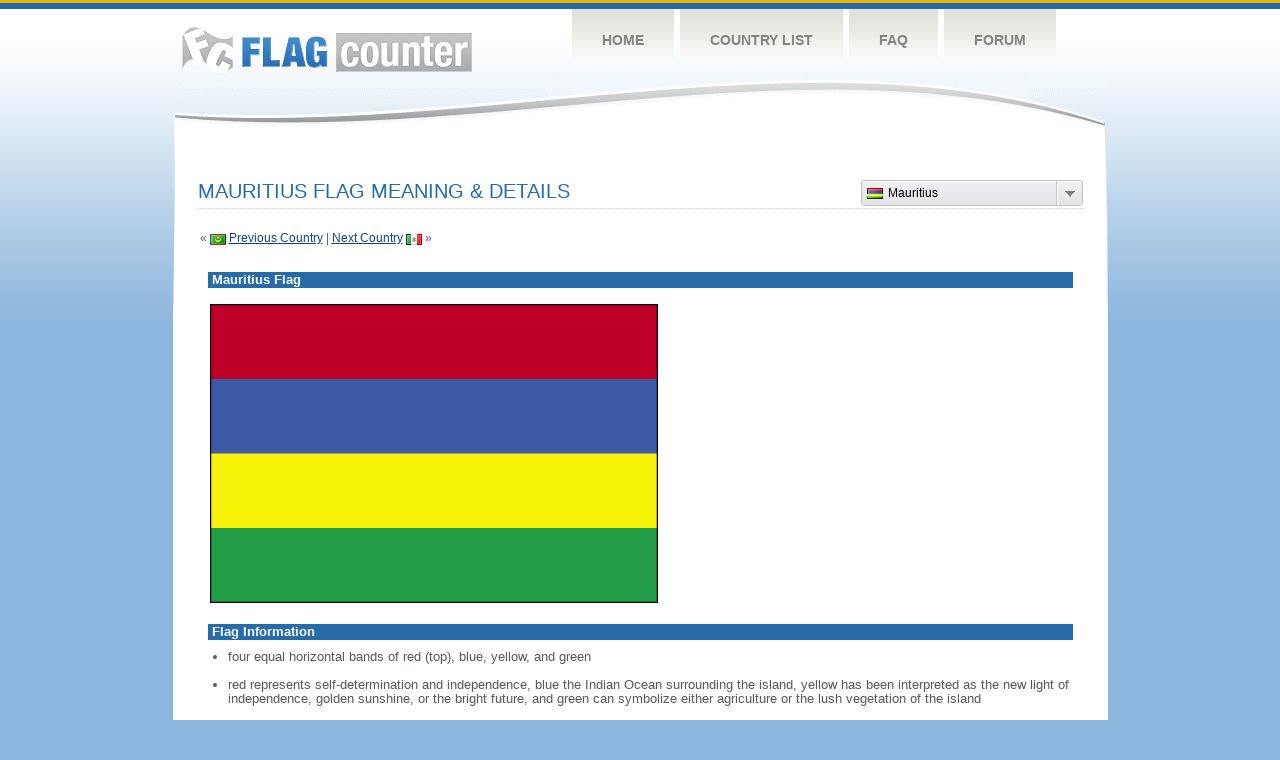

--- FILE ---
content_type: text/html
request_url: http://2.s04.flagcounter.com/flag_details/mu
body_size: 36988
content:
<!DOCTYPE html PUBLIC "-//W3C//DTD XHTML 1.0 Transitional//EN" "http://www.w3.org/TR/xhtml1/DTD/xhtml1-transitional.dtd">
<html xmlns="http://www.w3.org/1999/xhtml">
<head>
	<meta http-equiv="Content-type" content="text/html; charset=utf-8" />
	<title>Flag Counter &raquo; Mauritius</title>
	<link rel="stylesheet" href="/css/style.css" type="text/css" media="all" />

	<script src="/js/jquery-1.9.0.min.js" type="text/javascript"></script>
	<script src="/js/jquery.dd.min.js" type="text/javascript"></script>
	<link rel="stylesheet" type="text/css" href="/css/msdropdown/dd.css" />
	<!-- ValueClick Media POP-UNDER CODE v1.8 for flagcounter.com (12 hour) -->
	<script language="javascript"><!--                                 
	var dc=document; var date_ob=new Date();
	dc.cookie='h2=o; path=/;';var bust=date_ob.getSeconds();
	if(dc.cookie.indexOf('e=llo') <= 0 && dc.cookie.indexOf('2=o') > 0){
	dc.write('<scr'+'ipt language="javascript" src="https://media.fastclick.net');
	dc.write('/w/pop.cgi?sid=44959&m=2&tp=2&v=1.8&c='+bust+'"></scr'+'ipt>');
	date_ob.setTime(date_ob.getTime()+43200000);
	dc.cookie='he=llo; path=/; expires='+ date_ob.toGMTString();} // -->
	</script>                                                          
	<!-- ValueClick Media POP-UNDER CODE v1.8 for flagcounter.com -->
</head>
<body onload="initialize()">
	<!-- Shell -->
	<div class="shell">
		<!-- Header -->
		<div id="header">
			<!-- Logo -->
			<h1 id="logo"><a href="/index.html">Flag Counter</a></h1>
			<!-- END Logo -->
			<!-- Navigation -->
			<div class="navigation">
				<ul>
				    <li><a href="/index.html">Home</a></li>
				    <li><a href="/countries.html">Country List</a></li>
				    <li><a href="/faq.html">FAQ</a></li>
				    <li><a href="https://flagcounter.boardhost.com/">Forum</a></li>
				</ul>
			</div>
			<!-- END Navigation -->
		</div>
		<!-- END Header -->
		<div class="cl">&nbsp;</div>
		<!-- Content -->
		<div id="content">
<center>
<!-- ValueClick Media 468x60 and 728x90 Banner CODE for flagcounter.com -->
<script language="javascript" src="https://media.fastclick.net/w/get.media?sid=44959&m=1&tp=5&d=j&t=n"></script>
<noscript><a href="https://media.fastclick.net/w/click.here?sid=44959&m=1&c=1" target="_blank">
<img src="https://media.fastclick.net/w/get.media?sid=44959&m=1&tp=5&d=s&c=1"
width=728 height=90 border=1></a></noscript>
<!-- ValueClick Media 468x60 and 728x90 Banner CODE for flagcounter.com -->
</center>
<br><br>	

			<!-- News -->
			<div class="news">
				<!-- Post -->
				<div class="post"><a name=top></a>
<select name="filter" id="filter" onchange="window.open(this.options[this.selectedIndex].value,'_top')" style="float:right;"><option value="https://s05.flagcounter.com/flag_details/af/" data-image="https://cdn.boardhost.com/flags/af.png">Afghanistan</option><option value="https://s05.flagcounter.com/flag_details/ax/" data-image="https://cdn.boardhost.com/flags/ax.png">Aland Islands</option><option value="https://s05.flagcounter.com/flag_details/al/" data-image="https://cdn.boardhost.com/flags/al.png">Albania</option><option value="https://s05.flagcounter.com/flag_details/dz/" data-image="https://cdn.boardhost.com/flags/dz.png">Algeria</option><option value="https://s05.flagcounter.com/flag_details/as/" data-image="https://cdn.boardhost.com/flags/as.png">American Samoa</option><option value="https://s05.flagcounter.com/flag_details/ad/" data-image="https://cdn.boardhost.com/flags/ad.png">Andorra</option><option value="https://s05.flagcounter.com/flag_details/ao/" data-image="https://cdn.boardhost.com/flags/ao.png">Angola</option><option value="https://s05.flagcounter.com/flag_details/ai/" data-image="https://cdn.boardhost.com/flags/ai.png">Anguilla</option><option value="https://s05.flagcounter.com/flag_details/ag/" data-image="https://cdn.boardhost.com/flags/ag.png">Antigua and Barbuda</option><option value="https://s05.flagcounter.com/flag_details/ar/" data-image="https://cdn.boardhost.com/flags/ar.png">Argentina</option><option value="https://s05.flagcounter.com/flag_details/am/" data-image="https://cdn.boardhost.com/flags/am.png">Armenia</option><option value="https://s05.flagcounter.com/flag_details/aw/" data-image="https://cdn.boardhost.com/flags/aw.png">Aruba</option><option value="https://s05.flagcounter.com/flag_details/au/" data-image="https://cdn.boardhost.com/flags/au.png">Australia</option><option value="https://s05.flagcounter.com/flag_details/at/" data-image="https://cdn.boardhost.com/flags/at.png">Austria</option><option value="https://s05.flagcounter.com/flag_details/az/" data-image="https://cdn.boardhost.com/flags/az.png">Azerbaijan</option><option value="https://s05.flagcounter.com/flag_details/bh/" data-image="https://cdn.boardhost.com/flags/bh.png">Bahrain</option><option value="https://s05.flagcounter.com/flag_details/bd/" data-image="https://cdn.boardhost.com/flags/bd.png">Bangladesh</option><option value="https://s05.flagcounter.com/flag_details/bb/" data-image="https://cdn.boardhost.com/flags/bb.png">Barbados</option><option value="https://s05.flagcounter.com/flag_details/by/" data-image="https://cdn.boardhost.com/flags/by.png">Belarus</option><option value="https://s05.flagcounter.com/flag_details/be/" data-image="https://cdn.boardhost.com/flags/be.png">Belgium</option><option value="https://s05.flagcounter.com/flag_details/bz/" data-image="https://cdn.boardhost.com/flags/bz.png">Belize</option><option value="https://s05.flagcounter.com/flag_details/bj/" data-image="https://cdn.boardhost.com/flags/bj.png">Benin</option><option value="https://s05.flagcounter.com/flag_details/bm/" data-image="https://cdn.boardhost.com/flags/bm.png">Bermuda</option><option value="https://s05.flagcounter.com/flag_details/bt/" data-image="https://cdn.boardhost.com/flags/bt.png">Bhutan</option><option value="https://s05.flagcounter.com/flag_details/bo/" data-image="https://cdn.boardhost.com/flags/bo.png">Bolivia</option><option value="https://s05.flagcounter.com/flag_details/ba/" data-image="https://cdn.boardhost.com/flags/ba.png">Bosnia and Herzegovina</option><option value="https://s05.flagcounter.com/flag_details/bw/" data-image="https://cdn.boardhost.com/flags/bw.png">Botswana</option><option value="https://s05.flagcounter.com/flag_details/br/" data-image="https://cdn.boardhost.com/flags/br.png">Brazil</option><option value="https://s05.flagcounter.com/flag_details/io/" data-image="https://cdn.boardhost.com/flags/io.png">British Indian Ocean Territory</option><option value="https://s05.flagcounter.com/flag_details/vg/" data-image="https://cdn.boardhost.com/flags/vg.png">British Virgin Islands</option><option value="https://s05.flagcounter.com/flag_details/bn/" data-image="https://cdn.boardhost.com/flags/bn.png">Brunei Darussalam</option><option value="https://s05.flagcounter.com/flag_details/bg/" data-image="https://cdn.boardhost.com/flags/bg.png">Bulgaria</option><option value="https://s05.flagcounter.com/flag_details/bf/" data-image="https://cdn.boardhost.com/flags/bf.png">Burkina Faso</option><option value="https://s05.flagcounter.com/flag_details/mm/" data-image="https://cdn.boardhost.com/flags/mm.png">Myanmar</option><option value="https://s05.flagcounter.com/flag_details/bi/" data-image="https://cdn.boardhost.com/flags/bi.png">Burundi</option><option value="https://s05.flagcounter.com/flag_details/kh/" data-image="https://cdn.boardhost.com/flags/kh.png">Cambodia</option><option value="https://s05.flagcounter.com/flag_details/cm/" data-image="https://cdn.boardhost.com/flags/cm.png">Cameroon</option><option value="https://s05.flagcounter.com/flag_details/ca/" data-image="https://cdn.boardhost.com/flags/ca.png">Canada</option><option value="https://s05.flagcounter.com/flag_details/cv/" data-image="https://cdn.boardhost.com/flags/cv.png">Cabo Verde</option><option value="https://s05.flagcounter.com/flag_details/bq/" data-image="https://cdn.boardhost.com/flags/bq.png">Caribbean Netherlands</option><option value="https://s05.flagcounter.com/flag_details/ky/" data-image="https://cdn.boardhost.com/flags/ky.png">Cayman Islands</option><option value="https://s05.flagcounter.com/flag_details/cf/" data-image="https://cdn.boardhost.com/flags/cf.png">Central African Republic</option><option value="https://s05.flagcounter.com/flag_details/td/" data-image="https://cdn.boardhost.com/flags/td.png">Chad</option><option value="https://s05.flagcounter.com/flag_details/cl/" data-image="https://cdn.boardhost.com/flags/cl.png">Chile</option><option value="https://s05.flagcounter.com/flag_details/cn/" data-image="https://cdn.boardhost.com/flags/cn.png">China</option><option value="https://s05.flagcounter.com/flag_details/cx/" data-image="https://cdn.boardhost.com/flags/cx.png">Christmas Island</option><option value="https://s05.flagcounter.com/flag_details/co/" data-image="https://cdn.boardhost.com/flags/co.png">Colombia</option><option value="https://s05.flagcounter.com/flag_details/km/" data-image="https://cdn.boardhost.com/flags/km.png">Comoros</option><option value="https://s05.flagcounter.com/flag_details/ck/" data-image="https://cdn.boardhost.com/flags/ck.png">Cook Islands</option><option value="https://s05.flagcounter.com/flag_details/cr/" data-image="https://cdn.boardhost.com/flags/cr.png">Costa Rica</option><option value="https://s05.flagcounter.com/flag_details/hr/" data-image="https://cdn.boardhost.com/flags/hr.png">Croatia</option><option value="https://s05.flagcounter.com/flag_details/cu/" data-image="https://cdn.boardhost.com/flags/cu.png">Cuba</option><option value="https://s05.flagcounter.com/flag_details/cw/" data-image="https://cdn.boardhost.com/flags/cw.png">Curacao</option><option value="https://s05.flagcounter.com/flag_details/cy/" data-image="https://cdn.boardhost.com/flags/cy.png">Cyprus</option><option value="https://s05.flagcounter.com/flag_details/cz/" data-image="https://cdn.boardhost.com/flags/cz.png">Czech Republic</option><option value="https://s05.flagcounter.com/flag_details/cd/" data-image="https://cdn.boardhost.com/flags/cd.png">Democratic Republic of the Congo</option><option value="https://s05.flagcounter.com/flag_details/dk/" data-image="https://cdn.boardhost.com/flags/dk.png">Denmark</option><option value="https://s05.flagcounter.com/flag_details/dj/" data-image="https://cdn.boardhost.com/flags/dj.png">Djibouti</option><option value="https://s05.flagcounter.com/flag_details/dm/" data-image="https://cdn.boardhost.com/flags/dm.png">Dominica</option><option value="https://s05.flagcounter.com/flag_details/do/" data-image="https://cdn.boardhost.com/flags/do.png">Dominican Republic</option><option value="https://s05.flagcounter.com/flag_details/ec/" data-image="https://cdn.boardhost.com/flags/ec.png">Ecuador</option><option value="https://s05.flagcounter.com/flag_details/eg/" data-image="https://cdn.boardhost.com/flags/eg.png">Egypt</option><option value="https://s05.flagcounter.com/flag_details/sv/" data-image="https://cdn.boardhost.com/flags/sv.png">El Salvador</option><option value="https://s05.flagcounter.com/flag_details/gq/" data-image="https://cdn.boardhost.com/flags/gq.png">Equatorial Guinea</option><option value="https://s05.flagcounter.com/flag_details/er/" data-image="https://cdn.boardhost.com/flags/er.png">Eritrea</option><option value="https://s05.flagcounter.com/flag_details/ee/" data-image="https://cdn.boardhost.com/flags/ee.png">Estonia</option><option value="https://s05.flagcounter.com/flag_details/et/" data-image="https://cdn.boardhost.com/flags/et.png">Ethiopia</option><option value="https://s05.flagcounter.com/flag_details/fk/" data-image="https://cdn.boardhost.com/flags/fk.png">Falkland Islands</option><option value="https://s05.flagcounter.com/flag_details/fo/" data-image="https://cdn.boardhost.com/flags/fo.png">Faroe Islands</option><option value="https://s05.flagcounter.com/flag_details/fj/" data-image="https://cdn.boardhost.com/flags/fj.png">Fiji</option><option value="https://s05.flagcounter.com/flag_details/fi/" data-image="https://cdn.boardhost.com/flags/fi.png">Finland</option><option value="https://s05.flagcounter.com/flag_details/fr/" data-image="https://cdn.boardhost.com/flags/fr.png">France</option><option value="https://s05.flagcounter.com/flag_details/pf/" data-image="https://cdn.boardhost.com/flags/pf.png">French Polynesia</option><option value="https://s05.flagcounter.com/flag_details/ga/" data-image="https://cdn.boardhost.com/flags/ga.png">Gabon</option><option value="https://s05.flagcounter.com/flag_details/ge/" data-image="https://cdn.boardhost.com/flags/ge.png">Georgia</option><option value="https://s05.flagcounter.com/flag_details/de/" data-image="https://cdn.boardhost.com/flags/de.png">Germany</option><option value="https://s05.flagcounter.com/flag_details/gh/" data-image="https://cdn.boardhost.com/flags/gh.png">Ghana</option><option value="https://s05.flagcounter.com/flag_details/gi/" data-image="https://cdn.boardhost.com/flags/gi.png">Gibraltar</option><option value="https://s05.flagcounter.com/flag_details/gr/" data-image="https://cdn.boardhost.com/flags/gr.png">Greece</option><option value="https://s05.flagcounter.com/flag_details/gl/" data-image="https://cdn.boardhost.com/flags/gl.png">Greenland</option><option value="https://s05.flagcounter.com/flag_details/gd/" data-image="https://cdn.boardhost.com/flags/gd.png">Grenada</option><option value="https://s05.flagcounter.com/flag_details/gu/" data-image="https://cdn.boardhost.com/flags/gu.png">Guam</option><option value="https://s05.flagcounter.com/flag_details/gt/" data-image="https://cdn.boardhost.com/flags/gt.png">Guatemala</option><option value="https://s05.flagcounter.com/flag_details/gg/" data-image="https://cdn.boardhost.com/flags/gg.png">Guernsey</option><option value="https://s05.flagcounter.com/flag_details/gn/" data-image="https://cdn.boardhost.com/flags/gn.png">Guinea</option><option value="https://s05.flagcounter.com/flag_details/gw/" data-image="https://cdn.boardhost.com/flags/gw.png">Guinea-Bissau</option><option value="https://s05.flagcounter.com/flag_details/gy/" data-image="https://cdn.boardhost.com/flags/gy.png">Guyana</option><option value="https://s05.flagcounter.com/flag_details/ht/" data-image="https://cdn.boardhost.com/flags/ht.png">Haiti</option><option value="https://s05.flagcounter.com/flag_details/hn/" data-image="https://cdn.boardhost.com/flags/hn.png">Honduras</option><option value="https://s05.flagcounter.com/flag_details/hk/" data-image="https://cdn.boardhost.com/flags/hk.png">Hong Kong</option><option value="https://s05.flagcounter.com/flag_details/hu/" data-image="https://cdn.boardhost.com/flags/hu.png">Hungary</option><option value="https://s05.flagcounter.com/flag_details/is/" data-image="https://cdn.boardhost.com/flags/is.png">Iceland</option><option value="https://s05.flagcounter.com/flag_details/in/" data-image="https://cdn.boardhost.com/flags/in.png">India</option><option value="https://s05.flagcounter.com/flag_details/id/" data-image="https://cdn.boardhost.com/flags/id.png">Indonesia</option><option value="https://s05.flagcounter.com/flag_details/ir/" data-image="https://cdn.boardhost.com/flags/ir.png">Iran</option><option value="https://s05.flagcounter.com/flag_details/iq/" data-image="https://cdn.boardhost.com/flags/iq.png">Iraq</option><option value="https://s05.flagcounter.com/flag_details/ie/" data-image="https://cdn.boardhost.com/flags/ie.png">Ireland</option><option value="https://s05.flagcounter.com/flag_details/im/" data-image="https://cdn.boardhost.com/flags/im.png">Isle of Man</option><option value="https://s05.flagcounter.com/flag_details/il/" data-image="https://cdn.boardhost.com/flags/il.png">Israel</option><option value="https://s05.flagcounter.com/flag_details/it/" data-image="https://cdn.boardhost.com/flags/it.png">Italy</option><option value="https://s05.flagcounter.com/flag_details/ci/" data-image="https://cdn.boardhost.com/flags/ci.png">Cote D'Ivoire</option><option value="https://s05.flagcounter.com/flag_details/jm/" data-image="https://cdn.boardhost.com/flags/jm.png">Jamaica</option><option value="https://s05.flagcounter.com/flag_details/jp/" data-image="https://cdn.boardhost.com/flags/jp.png">Japan</option><option value="https://s05.flagcounter.com/flag_details/je/" data-image="https://cdn.boardhost.com/flags/je.png">Jersey</option><option value="https://s05.flagcounter.com/flag_details/jo/" data-image="https://cdn.boardhost.com/flags/jo.png">Jordan</option><option value="https://s05.flagcounter.com/flag_details/kz/" data-image="https://cdn.boardhost.com/flags/kz.png">Kazakhstan</option><option value="https://s05.flagcounter.com/flag_details/ke/" data-image="https://cdn.boardhost.com/flags/ke.png">Kenya</option><option value="https://s05.flagcounter.com/flag_details/ki/" data-image="https://cdn.boardhost.com/flags/ki.png">Kiribati</option><option value="https://s05.flagcounter.com/flag_details/xk/" data-image="https://cdn.boardhost.com/flags/xk.png">Kosovo</option><option value="https://s05.flagcounter.com/flag_details/kw/" data-image="https://cdn.boardhost.com/flags/kw.png">Kuwait</option><option value="https://s05.flagcounter.com/flag_details/kg/" data-image="https://cdn.boardhost.com/flags/kg.png">Kyrgyzstan</option><option value="https://s05.flagcounter.com/flag_details/la/" data-image="https://cdn.boardhost.com/flags/la.png">Laos</option><option value="https://s05.flagcounter.com/flag_details/lv/" data-image="https://cdn.boardhost.com/flags/lv.png">Latvia</option><option value="https://s05.flagcounter.com/flag_details/lb/" data-image="https://cdn.boardhost.com/flags/lb.png">Lebanon</option><option value="https://s05.flagcounter.com/flag_details/ls/" data-image="https://cdn.boardhost.com/flags/ls.png">Lesotho</option><option value="https://s05.flagcounter.com/flag_details/lr/" data-image="https://cdn.boardhost.com/flags/lr.png">Liberia</option><option value="https://s05.flagcounter.com/flag_details/ly/" data-image="https://cdn.boardhost.com/flags/ly.png">Libya</option><option value="https://s05.flagcounter.com/flag_details/li/" data-image="https://cdn.boardhost.com/flags/li.png">Liechtenstein</option><option value="https://s05.flagcounter.com/flag_details/lt/" data-image="https://cdn.boardhost.com/flags/lt.png">Lithuania</option><option value="https://s05.flagcounter.com/flag_details/lu/" data-image="https://cdn.boardhost.com/flags/lu.png">Luxembourg</option><option value="https://s05.flagcounter.com/flag_details/mo/" data-image="https://cdn.boardhost.com/flags/mo.png">Macao</option><option value="https://s05.flagcounter.com/flag_details/mk/" data-image="https://cdn.boardhost.com/flags/mk.png">North Macedonia</option><option value="https://s05.flagcounter.com/flag_details/mg/" data-image="https://cdn.boardhost.com/flags/mg.png">Madagascar</option><option value="https://s05.flagcounter.com/flag_details/mw/" data-image="https://cdn.boardhost.com/flags/mw.png">Malawi</option><option value="https://s05.flagcounter.com/flag_details/my/" data-image="https://cdn.boardhost.com/flags/my.png">Malaysia</option><option value="https://s05.flagcounter.com/flag_details/mv/" data-image="https://cdn.boardhost.com/flags/mv.png">Maldives</option><option value="https://s05.flagcounter.com/flag_details/ml/" data-image="https://cdn.boardhost.com/flags/ml.png">Mali</option><option value="https://s05.flagcounter.com/flag_details/mt/" data-image="https://cdn.boardhost.com/flags/mt.png">Malta</option><option value="https://s05.flagcounter.com/flag_details/mh/" data-image="https://cdn.boardhost.com/flags/mh.png">Marshall Islands</option><option value="https://s05.flagcounter.com/flag_details/mr/" data-image="https://cdn.boardhost.com/flags/mr.png">Mauritania</option><option value="https://s05.flagcounter.com/flag_details/mu/" data-image="https://cdn.boardhost.com/flags/mu.png" selected>Mauritius</option><option value="https://s05.flagcounter.com/flag_details/mx/" data-image="https://cdn.boardhost.com/flags/mx.png">Mexico</option><option value="https://s05.flagcounter.com/flag_details/fm/" data-image="https://cdn.boardhost.com/flags/fm.png">Micronesia</option><option value="https://s05.flagcounter.com/flag_details/md/" data-image="https://cdn.boardhost.com/flags/md.png">Moldova</option><option value="https://s05.flagcounter.com/flag_details/mc/" data-image="https://cdn.boardhost.com/flags/mc.png">Monaco</option><option value="https://s05.flagcounter.com/flag_details/mn/" data-image="https://cdn.boardhost.com/flags/mn.png">Mongolia</option><option value="https://s05.flagcounter.com/flag_details/me/" data-image="https://cdn.boardhost.com/flags/me.png">Montenegro</option><option value="https://s05.flagcounter.com/flag_details/ms/" data-image="https://cdn.boardhost.com/flags/ms.png">Montserrat</option><option value="https://s05.flagcounter.com/flag_details/ma/" data-image="https://cdn.boardhost.com/flags/ma.png">Morocco</option><option value="https://s05.flagcounter.com/flag_details/mz/" data-image="https://cdn.boardhost.com/flags/mz.png">Mozambique</option><option value="https://s05.flagcounter.com/flag_details/na/" data-image="https://cdn.boardhost.com/flags/na.png">Namibia</option><option value="https://s05.flagcounter.com/flag_details/nr/" data-image="https://cdn.boardhost.com/flags/nr.png">Nauru</option><option value="https://s05.flagcounter.com/flag_details/np/" data-image="https://cdn.boardhost.com/flags/np.png">Nepal</option><option value="https://s05.flagcounter.com/flag_details/nl/" data-image="https://cdn.boardhost.com/flags/nl.png">Netherlands</option><option value="https://s05.flagcounter.com/flag_details/nc/" data-image="https://cdn.boardhost.com/flags/nc.png">New Caledonia</option><option value="https://s05.flagcounter.com/flag_details/nz/" data-image="https://cdn.boardhost.com/flags/nz.png">New Zealand</option><option value="https://s05.flagcounter.com/flag_details/ni/" data-image="https://cdn.boardhost.com/flags/ni.png">Nicaragua</option><option value="https://s05.flagcounter.com/flag_details/ne/" data-image="https://cdn.boardhost.com/flags/ne.png">Niger</option><option value="https://s05.flagcounter.com/flag_details/ng/" data-image="https://cdn.boardhost.com/flags/ng.png">Nigeria</option><option value="https://s05.flagcounter.com/flag_details/nu/" data-image="https://cdn.boardhost.com/flags/nu.png">Niue</option><option value="https://s05.flagcounter.com/flag_details/nf/" data-image="https://cdn.boardhost.com/flags/nf.png">Norfolk Island</option><option value="https://s05.flagcounter.com/flag_details/kp/" data-image="https://cdn.boardhost.com/flags/kp.png">North Korea</option><option value="https://s05.flagcounter.com/flag_details/mp/" data-image="https://cdn.boardhost.com/flags/mp.png">Northern Mariana Islands</option><option value="https://s05.flagcounter.com/flag_details/no/" data-image="https://cdn.boardhost.com/flags/no.png">Norway</option><option value="https://s05.flagcounter.com/flag_details/om/" data-image="https://cdn.boardhost.com/flags/om.png">Oman</option><option value="https://s05.flagcounter.com/flag_details/pk/" data-image="https://cdn.boardhost.com/flags/pk.png">Pakistan</option><option value="https://s05.flagcounter.com/flag_details/pw/" data-image="https://cdn.boardhost.com/flags/pw.png">Palau</option><option value="https://s05.flagcounter.com/flag_details/ps/" data-image="https://cdn.boardhost.com/flags/ps.png">Palestinian Territory</option><option value="https://s05.flagcounter.com/flag_details/pa/" data-image="https://cdn.boardhost.com/flags/pa.png">Panama</option><option value="https://s05.flagcounter.com/flag_details/pg/" data-image="https://cdn.boardhost.com/flags/pg.png">Papua New Guinea</option><option value="https://s05.flagcounter.com/flag_details/py/" data-image="https://cdn.boardhost.com/flags/py.png">Paraguay</option><option value="https://s05.flagcounter.com/flag_details/pe/" data-image="https://cdn.boardhost.com/flags/pe.png">Peru</option><option value="https://s05.flagcounter.com/flag_details/ph/" data-image="https://cdn.boardhost.com/flags/ph.png">Philippines</option><option value="https://s05.flagcounter.com/flag_details/pl/" data-image="https://cdn.boardhost.com/flags/pl.png">Poland</option><option value="https://s05.flagcounter.com/flag_details/pt/" data-image="https://cdn.boardhost.com/flags/pt.png">Portugal</option><option value="https://s05.flagcounter.com/flag_details/pr/" data-image="https://cdn.boardhost.com/flags/pr.png">Puerto Rico</option><option value="https://s05.flagcounter.com/flag_details/qa/" data-image="https://cdn.boardhost.com/flags/qa.png">Qatar</option><option value="https://s05.flagcounter.com/flag_details/cg/" data-image="https://cdn.boardhost.com/flags/cg.png">Republic of the Congo</option><option value="https://s05.flagcounter.com/flag_details/ro/" data-image="https://cdn.boardhost.com/flags/ro.png">Romania</option><option value="https://s05.flagcounter.com/flag_details/ru/" data-image="https://cdn.boardhost.com/flags/ru.png">Russia</option><option value="https://s05.flagcounter.com/flag_details/rw/" data-image="https://cdn.boardhost.com/flags/rw.png">Rwanda</option><option value="https://s05.flagcounter.com/flag_details/bl/" data-image="https://cdn.boardhost.com/flags/bl.png">Saint Barthelemy</option><option value="https://s05.flagcounter.com/flag_details/sh/" data-image="https://cdn.boardhost.com/flags/sh.png">Saint Helena</option><option value="https://s05.flagcounter.com/flag_details/kn/" data-image="https://cdn.boardhost.com/flags/kn.png">Saint Kitts and Nevis</option><option value="https://s05.flagcounter.com/flag_details/lc/" data-image="https://cdn.boardhost.com/flags/lc.png">Saint Lucia</option><option value="https://s05.flagcounter.com/flag_details/mf/" data-image="https://cdn.boardhost.com/flags/mf.png">Saint Martin</option><option value="https://s05.flagcounter.com/flag_details/pm/" data-image="https://cdn.boardhost.com/flags/pm.png">Saint Pierre and Miquelon</option><option value="https://s05.flagcounter.com/flag_details/vc/" data-image="https://cdn.boardhost.com/flags/vc.png">Saint Vincent and the Grenadines</option><option value="https://s05.flagcounter.com/flag_details/ws/" data-image="https://cdn.boardhost.com/flags/ws.png">Samoa</option><option value="https://s05.flagcounter.com/flag_details/sm/" data-image="https://cdn.boardhost.com/flags/sm.png">San Marino</option><option value="https://s05.flagcounter.com/flag_details/st/" data-image="https://cdn.boardhost.com/flags/st.png">Sao Tome and Principe</option><option value="https://s05.flagcounter.com/flag_details/sa/" data-image="https://cdn.boardhost.com/flags/sa.png">Saudi Arabia</option><option value="https://s05.flagcounter.com/flag_details/sn/" data-image="https://cdn.boardhost.com/flags/sn.png">Senegal</option><option value="https://s05.flagcounter.com/flag_details/rs/" data-image="https://cdn.boardhost.com/flags/rs.png">Serbia</option><option value="https://s05.flagcounter.com/flag_details/sc/" data-image="https://cdn.boardhost.com/flags/sc.png">Seychelles</option><option value="https://s05.flagcounter.com/flag_details/sl/" data-image="https://cdn.boardhost.com/flags/sl.png">Sierra Leone</option><option value="https://s05.flagcounter.com/flag_details/sg/" data-image="https://cdn.boardhost.com/flags/sg.png">Singapore</option><option value="https://s05.flagcounter.com/flag_details/sx/" data-image="https://cdn.boardhost.com/flags/sx.png">Sint Maarten</option><option value="https://s05.flagcounter.com/flag_details/sk/" data-image="https://cdn.boardhost.com/flags/sk.png">Slovakia</option><option value="https://s05.flagcounter.com/flag_details/si/" data-image="https://cdn.boardhost.com/flags/si.png">Slovenia</option><option value="https://s05.flagcounter.com/flag_details/sb/" data-image="https://cdn.boardhost.com/flags/sb.png">Solomon Islands</option><option value="https://s05.flagcounter.com/flag_details/so/" data-image="https://cdn.boardhost.com/flags/so.png">Somalia</option><option value="https://s05.flagcounter.com/flag_details/za/" data-image="https://cdn.boardhost.com/flags/za.png">South Africa</option><option value="https://s05.flagcounter.com/flag_details/kr/" data-image="https://cdn.boardhost.com/flags/kr.png">South Korea</option><option value="https://s05.flagcounter.com/flag_details/ss/" data-image="https://cdn.boardhost.com/flags/ss.png">South Sudan</option><option value="https://s05.flagcounter.com/flag_details/es/" data-image="https://cdn.boardhost.com/flags/es.png">Spain</option><option value="https://s05.flagcounter.com/flag_details/lk/" data-image="https://cdn.boardhost.com/flags/lk.png">Sri Lanka</option><option value="https://s05.flagcounter.com/flag_details/sd/" data-image="https://cdn.boardhost.com/flags/sd.png">Sudan</option><option value="https://s05.flagcounter.com/flag_details/sr/" data-image="https://cdn.boardhost.com/flags/sr.png">Suriname</option><option value="https://s05.flagcounter.com/flag_details/sj/" data-image="https://cdn.boardhost.com/flags/sj.png">Svalbard</option><option value="https://s05.flagcounter.com/flag_details/sz/" data-image="https://cdn.boardhost.com/flags/sz.png">Eswatini</option><option value="https://s05.flagcounter.com/flag_details/se/" data-image="https://cdn.boardhost.com/flags/se.png">Sweden</option><option value="https://s05.flagcounter.com/flag_details/ch/" data-image="https://cdn.boardhost.com/flags/ch.png">Switzerland</option><option value="https://s05.flagcounter.com/flag_details/sy/" data-image="https://cdn.boardhost.com/flags/sy.png">Syria</option><option value="https://s05.flagcounter.com/flag_details/tw/" data-image="https://cdn.boardhost.com/flags/tw.png">Taiwan</option><option value="https://s05.flagcounter.com/flag_details/tj/" data-image="https://cdn.boardhost.com/flags/tj.png">Tajikistan</option><option value="https://s05.flagcounter.com/flag_details/tz/" data-image="https://cdn.boardhost.com/flags/tz.png">Tanzania</option><option value="https://s05.flagcounter.com/flag_details/th/" data-image="https://cdn.boardhost.com/flags/th.png">Thailand</option><option value="https://s05.flagcounter.com/flag_details/bs/" data-image="https://cdn.boardhost.com/flags/bs.png">Bahamas</option><option value="https://s05.flagcounter.com/flag_details/gm/" data-image="https://cdn.boardhost.com/flags/gm.png">Gambia</option><option value="https://s05.flagcounter.com/flag_details/tl/" data-image="https://cdn.boardhost.com/flags/tl.png">Timor-Leste</option><option value="https://s05.flagcounter.com/flag_details/tg/" data-image="https://cdn.boardhost.com/flags/tg.png">Togo</option><option value="https://s05.flagcounter.com/flag_details/tk/" data-image="https://cdn.boardhost.com/flags/tk.png">Tokelau</option><option value="https://s05.flagcounter.com/flag_details/to/" data-image="https://cdn.boardhost.com/flags/to.png">Tonga</option><option value="https://s05.flagcounter.com/flag_details/tt/" data-image="https://cdn.boardhost.com/flags/tt.png">Trinidad and Tobago</option><option value="https://s05.flagcounter.com/flag_details/tn/" data-image="https://cdn.boardhost.com/flags/tn.png">Tunisia</option><option value="https://s05.flagcounter.com/flag_details/tr/" data-image="https://cdn.boardhost.com/flags/tr.png">Turkey</option><option value="https://s05.flagcounter.com/flag_details/tm/" data-image="https://cdn.boardhost.com/flags/tm.png">Turkmenistan</option><option value="https://s05.flagcounter.com/flag_details/tc/" data-image="https://cdn.boardhost.com/flags/tc.png">Turks and Caicos Islands</option><option value="https://s05.flagcounter.com/flag_details/tv/" data-image="https://cdn.boardhost.com/flags/tv.png">Tuvalu</option><option value="https://s05.flagcounter.com/flag_details/ug/" data-image="https://cdn.boardhost.com/flags/ug.png">Uganda</option><option value="https://s05.flagcounter.com/flag_details/ua/" data-image="https://cdn.boardhost.com/flags/ua.png">Ukraine</option><option value="https://s05.flagcounter.com/flag_details/ae/" data-image="https://cdn.boardhost.com/flags/ae.png">United Arab Emirates</option><option value="https://s05.flagcounter.com/flag_details/gb/" data-image="https://cdn.boardhost.com/flags/gb.png">United Kingdom</option><option value="https://s05.flagcounter.com/flag_details/us/" data-image="https://cdn.boardhost.com/flags/us.png">United States</option><option value="https://s05.flagcounter.com/flag_details/uy/" data-image="https://cdn.boardhost.com/flags/uy.png">Uruguay</option><option value="https://s05.flagcounter.com/flag_details/uz/" data-image="https://cdn.boardhost.com/flags/uz.png">Uzbekistan</option><option value="https://s05.flagcounter.com/flag_details/vu/" data-image="https://cdn.boardhost.com/flags/vu.png">Vanuatu</option><option value="https://s05.flagcounter.com/flag_details/va/" data-image="https://cdn.boardhost.com/flags/va.png">Vatican City</option><option value="https://s05.flagcounter.com/flag_details/ve/" data-image="https://cdn.boardhost.com/flags/ve.png">Venezuela</option><option value="https://s05.flagcounter.com/flag_details/vn/" data-image="https://cdn.boardhost.com/flags/vn.png">Vietnam</option><option value="https://s05.flagcounter.com/flag_details/vi/" data-image="https://cdn.boardhost.com/flags/vi.png">U.S. Virgin Islands</option><option value="https://s05.flagcounter.com/flag_details/wf/" data-image="https://cdn.boardhost.com/flags/wf.png">Wallis and Futuna</option><option value="https://s05.flagcounter.com/flag_details/eh/" data-image="https://cdn.boardhost.com/flags/eh.png">Western Sahara</option><option value="https://s05.flagcounter.com/flag_details/ye/" data-image="https://cdn.boardhost.com/flags/ye.png">Yemen</option><option value="https://s05.flagcounter.com/flag_details/zm/" data-image="https://cdn.boardhost.com/flags/zm.png">Zambia</option><option value="https://s05.flagcounter.com/flag_details/zw/" data-image="https://cdn.boardhost.com/flags/zw.png">Zimbabwe</option></select><h1>Mauritius Flag Meaning & Details<span></span></h1><table border=0 width=100%><tr><td valign=top>&laquo; <a href=/flag_details/mr><img src=https://cdn.boardhost.com/flags/mr.png border=0 align=absbottom></a> <a href=/flag_details/mr style="text-decoration:none;"><u>Previous Country</u></a> | <a href=/flag_details/mx style="text-decoration:none;"><u>Next Country</u></a> <a href=/flag_details/mx><img src=https://cdn.boardhost.com/flags/mx.png border=0 align=absbottom></a> &raquo;<p></font></font></td><td align=right valign=bottom></td></tr></table><table border=0 width=100% cellspacing=10><tr><td colspan=2 bgcolor=#266CAA style="padding:1px;">&nbsp;<font face=arial size=2 color=#FFFFFF><b>Mauritius Flag</b></font></td></tr><tr><td colspan=2><img src=https://cdn.boardhost.com/factbookflags/mp-lgflag.gif style="margin-left:0px;margin-top:5px;margin-bottom:9px;"></td></tr><tr><td colspan=2 bgcolor=#266CAA style="padding:1px;">&nbsp;<font face=arial size=2 color=#FFFFFF><b>Flag Information</b></font></td></tr><tr><td colspan=2 cellpadding=5><font face=arial size=2><ul style="margin-left:20px;"><li> four equal horizontal bands of red (top), blue, yellow, and green<br><br><li> red represents self-determination and independence, blue the Indian Ocean surrounding the island, yellow has been interpreted as the new light of independence, golden sunshine, or the bright future, and green can symbolize either agriculture or the lush vegetation of the island   <br><img src=http://cdn.boardhost.com/invisible.gif height=7><br><i>note:</i>  while many national flags consist of three - and in some cases five - horizontal bands of color, the flag of Mauritius is the world's only national flag to consist of four horizontal color bands </ul></td></tr></table></table><p><br>&nbsp;&nbsp;&nbsp;&nbsp;&nbsp;&nbsp;<a href="/factbook/mu/"><b><u>Learn more about Mauritius  &raquo;</b></u></a><p></font></font><br><br><br>
&nbsp;&nbsp;&nbsp;&nbsp;&nbsp;Source: <b>CIA - <i>The World Factbook</i></b></font>
</blockquote>

</td>
</tr>
</table>
		</div>
				<!-- END Post -->
				
<script language="javascript">
$(document).ready(function(e) {
try {
$("body select").msDropDown();
} catch(e) {
alert(e.message);
}
});
</script>
				<div class="cl">&nbsp;</div>
				<h1 id="logo2"><a href="/index.html">Flag Counter</a></h1>
				<div class="cl">&nbsp;</div>
			</div>
			<!-- END News -->
		</div>
		<!-- END Content -->
	</div>
	<!-- END Shell -->
	<!-- Footer -->
	<div id="footer">
		<div class="shell">
			<div class="cl">&nbsp;</div>
			<p class="left"><a href="/contact.html">Contact</a>  |  <a href="/terms.html">Terms of Service</a> | <a href="/privacy.html">Privacy Policy</a> | &copy; <a href=https://boardhost.com>Boardhost.com, Inc.</a>  	
			</p>
			<p class="right">
			<font color=#ffffff>This product includes GeoLite2 data created by MaxMind, available from <a href="https://www.maxmind.com"><font color=#ffffff><u>https://www.maxmind.com/</u></font></a>.</font>
			</p>
			<div class="cl">&nbsp;</div>
		</div>
	</div>
	<!-- END Footer -->
</body>
</html>

